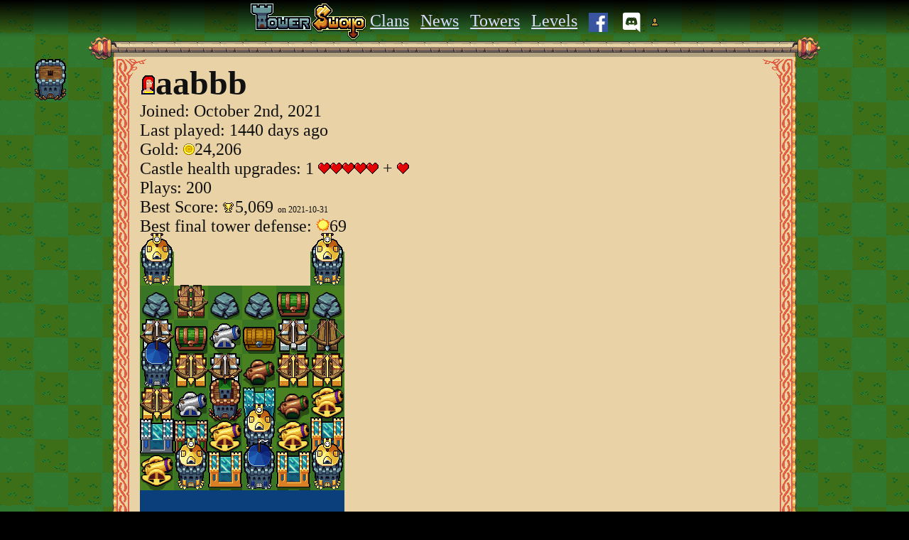

--- FILE ---
content_type: text/html; charset=UTF-8
request_url: https://towerswap.app/player/aabbb
body_size: 3377
content:

<!DOCTYPE html>
<html lang='en'>
	<head>
		<title>Player aabbb - Tower Swap</title>
		<meta name='viewport' content='width=device-width, initial-scale=1'>
		<meta http-equiv='content-type' content='text/html; charset=UTF-8'>
		<meta name='keywords' content='Tower Swap, game update, TowerSwap, match 3, tower defence, puzzle game, html5, javascript, castle, dragon'>
		<meta name='description' content='Play Tower Swap now, the match 3 tower defense puzzle game.'>
		<meta property='og:image' content='https://towerswap.app/image/cover.png'>
		<meta property='og:site_name' content='Tower Swap'>
		<meta http-equiv='Cache-Control' content='no-cache, no-store, must-revalidate'/>
		<link rel='shortcut icon' href='https://towerswap.app/favicon.ico?v=2'>
		
 	</head>
	<body style='display:flex;min-height:100%;margin:0;background:#000;color:#111;text-align:center;font-size:24px;overflow-x:hidden'>
		<style>
			html{height:100%}
			*{-webkit-tap-highlight-color: rgba(0,0,0,0);box-sizing:border-box}
			a{color:#003}
			figure {padding:0;margin:0}
			footer a{color:#DDF}
			header a{color:#DDF}
			h1,h2,h3,ul,li{margin:0;padding:0;list-style:none}
			button{font-size:inherit;border-radius:3px;border:1px solid #000;padding:0;background-color:#944;cursor:pointer}
			button>div{border-radius:2px;border:2px solid #a81;border-right-color:#632;border-bottom-color:#632;padding:7px 22px;background-image:url(https://towerswap.app/image/button-bg-wood-grain.png);color:#ffd200;font-weight:bold;font-family:courier;font-size:22px;position:relative}
			button:active div{border-left-color:#632;border-top-color:#632;top:1px;}
			button:disabled{filter:grayscale(1) brightness(0.9)}
			figure img{background:#CCC}
			@media only screen and (max-width: 600px){.phonehide{display:none !important}}
			@media only screen and (max-width: 768px){.mobilehide{display:none !important} .seoimage{margin:0 -36px;z-index:1;position:relative;justify-content:center}}
			@media only screen and (min-width: 769px){.desktophide{display:none !important}}
		</style>
		<div style='width:100%;padding-bottom:33px;position:relative;background:url(https://towerswap.app/image/grass-checkered.png)'>
			<img id=tower src='https://towerswap.app/image/arrow-tower.png' alt='Stone Tower' class='phonehide' style='position:absolute;left:48px;top:96px;transform:translate(1px, -13px);pointer-events:none' />
			<div style='background:linear-gradient(#000,transparent);position:absolute;width:100%;z-index:2;height:53px'>
			</div>
			<div style='text-align:center;margin:auto;max-width:100%;overflow:hidden;margin-bottom:99px'>
				<div style='display:flex;text-align:center;max-width:960px;margin:auto'>
					<div style='flex-grow:1;min-width:0'>
						<header style='text-align:center;position:relative;z-index:3;padding:5px 5px 0;margin-bottom:-5px'>
							<div style='display:flex;align-items:center;width:100%;max-width:960px;margin:auto;justify-content:center;flex-wrap:wrap'>
								<a href='https://towerswap.app' style='font-size:0'><img src='https://towerswap.app/image/logo.png' alt='Tower Swap Logo Stone' width=164 height=52 /></a>
								<div style='margin:7px 0'>
									<a href='https://towerswap.app/clan' style='padding:5px'>Clans</a>
									<a href='https://towerswap.app/news' style='padding:5px'>News</a>
									<a href='https://towerswap.app/tower' style='padding:5px'>Towers</a>
									<a href='https://towerswap.app/castle' style='padding:5px'>Levels</a>
									<a href='https://www.facebook.com/towerswap/' style='padding:5px'><img src='https://towerswap.app/image/facebook.svg' alt='Facebook' title='Facebook' height=27 style='background:#FFF;vertical-align:middle' /></a>
									<a href='https://discord.gg/RNQPv5M' style='padding:5px'><img src='https://towerswap.app/image/discord.svg' alt='Discord' title='Discord' height=33 style='vertical-align:middle' /></a>
									<span id=gHeaderUserDiv>
										<button onclick='gLoginPopupOpen()' style='background:transparent;border:none'><img src='https://towerswap.app/image/user-icon.png' alt='User' /></button>
									</span>
								</div>
							</div>
						</header>
						<div style='position:relative;margin:0 -35px'>
							<div style='display:flex'>
								<div style='width:89px;height:59px;background-image:url(https://towerswap.app/image/scroll-top-left.png)'></div>
								<div style='flex-grow:1'>
									<div style='height:28px;background-image:url(https://towerswap.app/image/scroll-top.png);background-repeat:repeat-x'>
									</div>
									<div style='background-color:#e8d2a6;height:31px;'>
									</div>
								</div>
								<div style='width:89px;height:59px;background-image:url(https://towerswap.app/image/scroll-top-left.png);transform:scaleX(-1)'></div>
							</div>
							<div style='display:flex;padding:0 34px;max-width:1030px'>
								<div style='background:url(https://towerswap.app/image/scroll-left.png);width:23px;flex-shrink:0'>
								</div>
								<div style='background:#e8d2a6;flex-grow:1;text-align:left'>
									
			<h1 style='margin:-10px 15px 10px 15px;line-height:32px'>
			<canvas style='vertical-align:bottom' class='avatar' info='BbDIGRCHHX' width=22 height=31></canvas>aabbb<span id=gLogOutDiv></span>
			</h1>
			<div style='padding:0 15px'>
				
				<div>Joined: <time itemprop='datePublished' datetime='2021-10-02' random='209047'>October 2nd, 2021</time></div>
				<div>Last played:  1440 days ago</div>
				<div>Gold: <img src='https://towerswap.app/image/gold0.png' alt='' />24,206</div>
				
				<div>
					Castle health upgrades: 1 
					<div style='display:inline-block;background:url(https://towerswap.app/image/health-heart.png);height:16px;width:85px'></div>
					+
					<div style='display:inline-block;background:url(https://towerswap.app/image/health-heart.png);height:16px;width:17px'></div>
				</div>
				<div>Plays: 200</div>
				<div>Best Score: <img src='https://towerswap.app/image/score-trophy-icon.png' alt='' style='margin-right:2px' />5,069 <span style='font-size:50%'>on 2021-10-31</span></div>
				
				
				<div style='margin-bottom:22px'>Best final tower defense: <img src='https://towerswap.app/image/day-sun-icon.png' alt='day' />69</div>
				
		<div class=board><div style='display:flex'>
				<div style='width:48px;height:48px;background:#498120;position:relative;'>
					<img src='https://towerswap.app/image/stone-arrow-tower-gold.png' alt='' style='position:absolute;bottom:0;left:50%;transform:translateX(-50%)' />
				</div>
			
				<div style='width:48px;height:48px;background:#;position:relative;'>
					
				</div>
			
				<div style='width:48px;height:48px;background:#;position:relative;'>
					
				</div>
			
				<div style='width:48px;height:48px;background:#;position:relative;'>
					
				</div>
			
				<div style='width:48px;height:48px;background:#;position:relative;'>
					
				</div>
			
				<div style='width:48px;height:48px;background:#397524;position:relative;'>
					<img src='https://towerswap.app/image/stone-arrow-tower-gold.png' alt='' style='position:absolute;bottom:0;left:50%;transform:translateX(-50%)' />
				</div>
			</div><div style='display:flex'>
				<div style='width:48px;height:48px;background:#397524;position:relative;'>
					<img src='https://towerswap.app/image/stone.png' alt='' style='position:absolute;bottom:0;left:50%;transform:translateX(-50%)' />
				</div>
			
				<div style='width:48px;height:48px;background:#498120;position:relative;'>
					<img src='https://towerswap.app/image/ballista-bronze.png' alt='' style='position:absolute;bottom:0;left:50%;transform:translateX(-50%)' />
				</div>
			
				<div style='width:48px;height:48px;background:#397524;position:relative;'>
					<img src='https://towerswap.app/image/stone.png' alt='' style='position:absolute;bottom:0;left:50%;transform:translateX(-50%)' />
				</div>
			
				<div style='width:48px;height:48px;background:#498120;position:relative;'>
					<img src='https://towerswap.app/image/stone.png' alt='' style='position:absolute;bottom:0;left:50%;transform:translateX(-50%)' />
				</div>
			
				<div style='width:48px;height:48px;background:#397524;position:relative;'>
					<img src='https://towerswap.app/image/treasure-chest-bronze.png' alt='' style='position:absolute;bottom:0;left:50%;transform:translateX(-50%)' />
				</div>
			
				<div style='width:48px;height:48px;background:#498120;position:relative;'>
					<img src='https://towerswap.app/image/stone.png' alt='' style='position:absolute;bottom:0;left:50%;transform:translateX(-50%)' />
				</div>
			</div><div style='display:flex'>
				<div style='width:48px;height:48px;background:#498120;position:relative;'>
					<img src='https://towerswap.app/image/ballista-silver.png' alt='' style='position:absolute;bottom:0;left:50%;transform:translateX(-50%)' />
				</div>
			
				<div style='width:48px;height:48px;background:#397524;position:relative;'>
					<img src='https://towerswap.app/image/treasure-chest-bronze.png' alt='' style='position:absolute;bottom:0;left:50%;transform:translateX(-50%)' />
				</div>
			
				<div style='width:48px;height:48px;background:#498120;position:relative;'>
					<img src='https://towerswap.app/image/iron-cannon-silver.png' alt='' style='position:absolute;bottom:0;left:50%;transform:translateX(-50%)' />
				</div>
			
				<div style='width:48px;height:48px;background:#397524;position:relative;'>
					<img src='https://towerswap.app/image/treasure-chest.png' alt='' style='position:absolute;bottom:0;left:50%;transform:translateX(-50%)' />
				</div>
			
				<div style='width:48px;height:48px;background:#498120;position:relative;'>
					<img src='https://towerswap.app/image/ballista-silver.png' alt='' style='position:absolute;bottom:0;left:50%;transform:translateX(-50%)' />
				</div>
			
				<div style='width:48px;height:48px;background:#397524;position:relative;'>
					<img src='https://towerswap.app/image/ballista.png' alt='' style='position:absolute;bottom:0;left:50%;transform:translateX(-50%)' />
				</div>
			</div><div style='display:flex'>
				<div style='width:48px;height:48px;background:#397524;position:relative;'>
					<img src='https://towerswap.app/image/stone-arrow-tower-silver.png' alt='' style='position:absolute;bottom:0;left:50%;transform:translateX(-50%)' />
				</div>
			
				<div style='width:48px;height:48px;background:#498120;position:relative;'>
					<img src='https://towerswap.app/image/ballista-gold.png' alt='' style='position:absolute;bottom:0;left:50%;transform:translateX(-50%)' />
				</div>
			
				<div style='width:48px;height:48px;background:#397524;position:relative;'>
					<img src='https://towerswap.app/image/ballista-silver.png' alt='' style='position:absolute;bottom:0;left:50%;transform:translateX(-50%)' />
				</div>
			
				<div style='width:48px;height:48px;background:#498120;position:relative;'>
					<img src='https://towerswap.app/image/iron-cannon-bronze.png' alt='' style='position:absolute;bottom:0;left:50%;transform:translateX(-50%)' />
				</div>
			
				<div style='width:48px;height:48px;background:#397524;position:relative;'>
					<img src='https://towerswap.app/image/ballista-gold.png' alt='' style='position:absolute;bottom:0;left:50%;transform:translateX(-50%)' />
				</div>
			
				<div style='width:48px;height:48px;background:#498120;position:relative;'>
					<img src='https://towerswap.app/image/ballista-gold.png' alt='' style='position:absolute;bottom:0;left:50%;transform:translateX(-50%)' />
				</div>
			</div><div style='display:flex'>
				<div style='width:48px;height:48px;background:#498120;position:relative;'>
					<img src='https://towerswap.app/image/ballista-gold.png' alt='' style='position:absolute;bottom:0;left:50%;transform:translateX(-50%)' />
				</div>
			
				<div style='width:48px;height:48px;background:#397524;position:relative;'>
					<img src='https://towerswap.app/image/iron-cannon-silver.png' alt='' style='position:absolute;bottom:0;left:50%;transform:translateX(-50%)' />
				</div>
			
				<div style='width:48px;height:48px;background:#498120;position:relative;'>
					<img src='https://towerswap.app/image/stone-arrow-tower-bronze.png' alt='' style='position:absolute;bottom:0;left:50%;transform:translateX(-50%)' />
				</div>
			
				<div style='width:48px;height:48px;background:#397524;position:relative;'>
					<img src='https://towerswap.app/image/ice-wall.png' alt='' style='position:absolute;bottom:0;left:50%;transform:translateX(-50%)' />
				</div>
			
				<div style='width:48px;height:48px;background:#498120;position:relative;'>
					<img src='https://towerswap.app/image/iron-cannon-bronze.png' alt='' style='position:absolute;bottom:0;left:50%;transform:translateX(-50%)' />
				</div>
			
				<div style='width:48px;height:48px;background:#397524;position:relative;'>
					<img src='https://towerswap.app/image/iron-cannon-gold.png' alt='' style='position:absolute;bottom:0;left:50%;transform:translateX(-50%)' />
				</div>
			</div><div style='display:flex'>
				<div style='width:48px;height:48px;background:#397524;position:relative;'>
					<img src='https://towerswap.app/image/ice-wall-silver.png' alt='' style='position:absolute;bottom:0;left:50%;transform:translateX(-50%)' />
				</div>
			
				<div style='width:48px;height:48px;background:#498120;position:relative;'>
					<img src='https://towerswap.app/image/ice-wall-bronze.png' alt='' style='position:absolute;bottom:0;left:50%;transform:translateX(-50%)' />
				</div>
			
				<div style='width:48px;height:48px;background:#397524;position:relative;'>
					<img src='https://towerswap.app/image/iron-cannon-gold.png' alt='' style='position:absolute;bottom:0;left:50%;transform:translateX(-50%)' />
				</div>
			
				<div style='width:48px;height:48px;background:#498120;position:relative;'>
					<img src='https://towerswap.app/image/stone-arrow-tower-gold.png' alt='' style='position:absolute;bottom:0;left:50%;transform:translateX(-50%)' />
				</div>
			
				<div style='width:48px;height:48px;background:#397524;position:relative;'>
					<img src='https://towerswap.app/image/iron-cannon-gold.png' alt='' style='position:absolute;bottom:0;left:50%;transform:translateX(-50%)' />
				</div>
			
				<div style='width:48px;height:48px;background:#498120;position:relative;'>
					<img src='https://towerswap.app/image/ice-wall-gold.png' alt='' style='position:absolute;bottom:0;left:50%;transform:translateX(-50%)' />
				</div>
			</div><div style='display:flex'>
				<div style='width:48px;height:48px;background:#498120;position:relative;'>
					<img src='https://towerswap.app/image/iron-cannon-gold.png' alt='' style='position:absolute;bottom:0;left:50%;transform:translateX(-50%)' />
				</div>
			
				<div style='width:48px;height:48px;background:#397524;position:relative;'>
					<img src='https://towerswap.app/image/stone-arrow-tower-gold.png' alt='' style='position:absolute;bottom:0;left:50%;transform:translateX(-50%)' />
				</div>
			
				<div style='width:48px;height:48px;background:#498120;position:relative;'>
					<img src='https://towerswap.app/image/ice-wall-gold.png' alt='' style='position:absolute;bottom:0;left:50%;transform:translateX(-50%)' />
				</div>
			
				<div style='width:48px;height:48px;background:#397524;position:relative;'>
					<img src='https://towerswap.app/image/stone-arrow-tower-silver.png' alt='' style='position:absolute;bottom:0;left:50%;transform:translateX(-50%)' />
				</div>
			
				<div style='width:48px;height:48px;background:#498120;position:relative;'>
					<img src='https://towerswap.app/image/ice-wall-gold.png' alt='' style='position:absolute;bottom:0;left:50%;transform:translateX(-50%)' />
				</div>
			
				<div style='width:48px;height:48px;background:#397524;position:relative;'>
					<img src='https://towerswap.app/image/stone-arrow-tower-gold.png' alt='' style='position:absolute;bottom:0;left:50%;transform:translateX(-50%)' />
				</div>
			</div><div style='display:flex'>
				<div style='width:48px;height:48px;background:#0A3F7B;position:relative;'>
					
				</div>
			
				<div style='width:48px;height:48px;background:#0A3F7B;position:relative;'>
					
				</div>
			
				<div style='width:48px;height:48px;background:#0A3F7B;position:relative;'>
					
				</div>
			
				<div style='width:48px;height:48px;background:#0A3F7B;position:relative;'>
					
				</div>
			
				<div style='width:48px;height:48px;background:#0A3F7B;position:relative;'>
					
				</div>
			
				<div style='width:48px;height:48px;background:#0A3F7B;position:relative;'>
					
				</div>
			</div></div>
	
			No item was used.
				
				<div style='margin-top:20px'>Current Prize Chests</div>
				<div style='display:flex;color:#888;font-size:15px'>
					<div style='position:relative;text-align:center;margin:4px;width:77px;height:77px;border-radius:5px;background:#654;border:4px ridge #eb6;display:flex;align-items:center;justify-content:center'>
						<div style='color:#FD9;font-weight:bold'>
							<img src='https://towerswap.app/image/gold0.png' alt='' style='position:absolute;transform:translate(15px,10px)' />
							
							<img src='https://towerswap.app/image/prize-chest-war-open.png' alt='war chest' style='margin-bottom:-3px' /><br />
							
						</div>
					</div>
				
					<div style='position:relative;text-align:center;margin:4px;width:77px;height:77px;border-radius:5px;background:#654;border:4px ridge #eb6;display:flex;align-items:center;justify-content:center'>
						<div style='color:#FD9;font-weight:bold'>
							
							
							<img src='https://towerswap.app/image/prize-chest-bronze.png' alt='bronze chest' style='margin-bottom:-3px' /><br />
							<img src='https://towerswap.app/image/day-sun-icon.png' alt='day' style='vertical-align:middle' /> 29
						</div>
					</div>
				
					<div style='position:relative;text-align:center;margin:4px;width:77px;height:77px;border-radius:5px;background:#654;border:4px ridge #eb6;display:flex;align-items:center;justify-content:center'>SLOT 3</div>
				
					<div style='position:relative;text-align:center;margin:4px;width:77px;height:77px;border-radius:5px;background:#654;border:4px ridge #eb6;display:flex;align-items:center;justify-content:center'>SLOT 4</div>
				</div>
			
			</div>
			<style>
				@media only screen and (max-width: 350px){
					.board {
						margin-right:-50px;
						transform:scale(.87);
						transform-origin: left;
					}
				}
			</style>
		
								</div>
								<div style='background:url(https://towerswap.app/image/scroll-left.png);transform:scaleX(-1);width:23px;flex-shrink:0'>
								</div>
							</div>
							<div style='display:flex;transform:scaleY(-1)'>
								<div style='width:89px;height:59px;background-image:url(https://towerswap.app/image/scroll-top-left.png)'></div>
								<div style='flex-grow:1'>
									<div style='height:28px;background-image:url(https://towerswap.app/image/scroll-top.png);background-repeat:repeat-x'>
									</div>
									<div style='background-color:#e8d2a6;height:31px;'>
									</div>
								</div>
								<div style='width:89px;height:59px;background-image:url(https://towerswap.app/image/scroll-top-left.png);transform:scaleX(-1)'></div>
							</div>
						</div>
						
				<div style='margin:22px 12px'>
					<div id=gCommentsAreaDiv></div>
					<div style='margin-top:26px'>
					</div>
				</div>
				<script>
					var gCommentsString=""
				</script>
			
					</div>
				</div>
			</div>
			<footer id=footer style='position:absolute;bottom:0;width:100%'>
				<div style='background-repeat:repeat-x;background-image:url(https://towerswap.app/image/clouds.png);width:100%;height:130px'>
				</div>
				<div style='background:#f9fafc;font-size:12px;padding:6px 0'>
					<a href='https://towerswap.app' style='color:inherit'>Tower Swap</a> &copy; Curtastic Corp 2026 &nbsp;
					<a href='https://towerswap.app/privacy' style='color:inherit'>Privacy</a>
				</div>
			</footer>
			<div style='display:none;background:rgba(0,0,0,.4);position:fixed;inset:0;align-items:center;justify-content:center' id=gLoginPopup>
				<div style='background:#eda;box-shadow:0 0 20px #000;padding:15px;width:320px;position:relative'>
					<button style='position:absolute;right:0;bottom:100%;background:#eda;padding:7px 12px;font-size:22px;border-radius:0;border-bottom:none' onclick='gLoginPopupClose()'>X</button>
					<div id=gLoginArea>
						<div style='margin:6px'>
							Log in with your TowerSwap username.
						</div>
						<div style='margin:6px;font-size:70%'>
							This will not log you out of the app or affect your current game.
						</div>
						<div style='margin:9px 0'>
							<input id=gLoginScreennameInput type='text' placeholder='Username' style='padding:4px;font-size:100%;width:290px' />
						</div>
						<div id=gLoginMessage style='margin:9px 0;font-size:80%;color:#900'></div>
						<button id=gLoginButton onclick='gLoginScreenname()'>
							<div>
								CONTINUE
							</div>
						</button>
					</div>
					<div id=gLogin2Area>
					</div>
				</div>
			</div>
		</div>
		<script>
			var gPageName='user', gPageId=209047
		</script>
		<script src='https://towerswap.app/website/common.js'></script>
 	</body>
</html>
